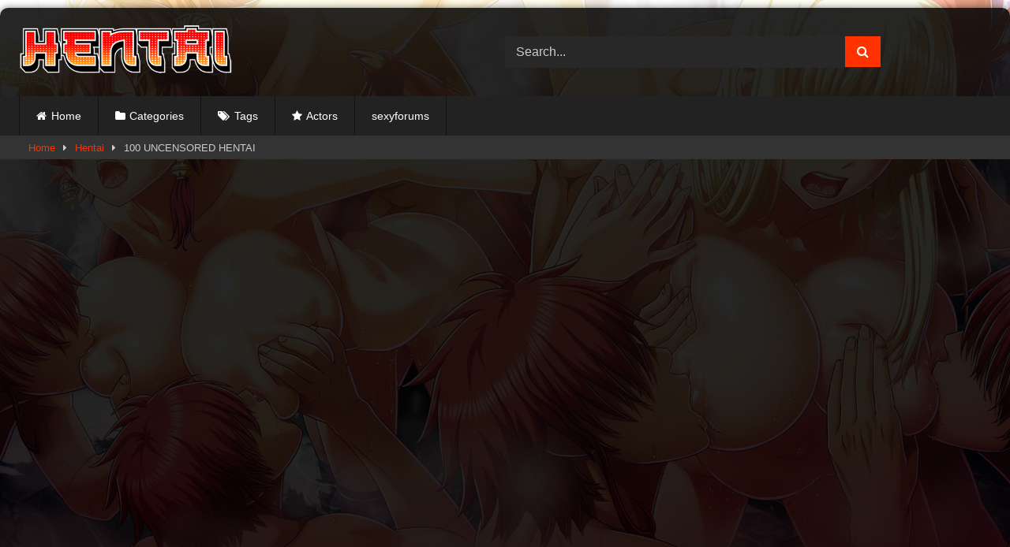

--- FILE ---
content_type: text/html; charset=UTF-8
request_url: https://hentaiuncensored.pro/100-uncensored-hentai/
body_size: 13654
content:
<!DOCTYPE html>


<html dir="ltr" lang="en-US" prefix="og: https://ogp.me/ns#">
<head>
<meta charset="UTF-8">
<meta content='width=device-width, initial-scale=1.0, maximum-scale=1.0, user-scalable=0' name='viewport' />
<link rel="profile" href="https://gmpg.org/xfn/11">
<link rel="icon" href="
https://hentaiuncensored.pro/wp-content/themes/retrotube/assets/img/niches/hentai/favicon.png">

<!-- Meta social networks -->

<!-- Meta Facebook -->
<meta property="fb:app_id" content="966242223397117" />
<meta property="og:url" content="https://hentaiuncensored.pro/100-uncensored-hentai/" />
<meta property="og:type" content="article" />
<meta property="og:title" content="100  UNCENSORED HENTAI" />
<meta property="og:description" content="100 UNCENSORED HENTAI" />
<meta property="og:image" content="https://hentaiuncensored.pro/wp-content/uploads/2023/09/2ll5yoi0tija92wl.jpg" />
<meta property="og:image:width" content="200" />
<meta property="og:image:height" content="200" />

<!-- Meta Twitter -->
<meta name="twitter:card" content="summary">
<!--<meta name="twitter:site" content="@site_username">-->
<meta name="twitter:title" content="100  UNCENSORED HENTAI">
<meta name="twitter:description" content="100 UNCENSORED HENTAI">
<!--<meta name="twitter:creator" content="@creator_username">-->
<meta name="twitter:image" content="https://hentaiuncensored.pro/wp-content/uploads/2023/09/2ll5yoi0tija92wl.jpg">
<!--<meta name="twitter:domain" content="YourDomain.com">-->

<!-- Temp Style -->
	<style>
		#page {
			max-width: 1300px;
			margin: 10px auto;
			background: rgba(0,0,0,0.85);
			box-shadow: 0 0 10px rgba(0, 0, 0, 0.50);
			-moz-box-shadow: 0 0 10px rgba(0, 0, 0, 0.50);
			-webkit-box-shadow: 0 0 10px rgba(0, 0, 0, 0.50);
			-webkit-border-radius: 10px;
			-moz-border-radius: 10px;
			border-radius: 10px;
		}
	</style>
<style>
	.post-thumbnail {
		padding-bottom: 75%;
	}
	.post-thumbnail .wpst-trailer,
	.post-thumbnail img {
		object-fit: fill;
	}

	.video-debounce-bar {
		background: #ff3200!important;
	}

					body.custom-background {
			background-image: url(https://hentaiuncensored.pro/wp-content/themes/retrotube/assets/img/niches/hentai/bg.jpg);
			background-color: #181818!important;
			background-repeat: no-repeat;
			background-attachment: fixed;
			background-position: top;
			background-size: cover;
		}
	
			#site-navigation {
			background: #222222;
		}
	
	.site-title a {
		font-family: Open Sans;
		font-size: 36px;
	}
	.site-branding .logo img {
		max-width: 270px;
		max-height: 120px;
		margin-top: 0px;
		margin-left: 0px;
	}
	a,
	.site-title a i,
	.thumb-block:hover .rating-bar i,
	.categories-list .thumb-block:hover .entry-header .cat-title:before,
	.required,
	.like #more:hover i,
	.dislike #less:hover i,
	.top-bar i:hover,
	.main-navigation .menu-item-has-children > a:after,
	.menu-toggle i,
	.main-navigation.toggled li:hover > a,
	.main-navigation.toggled li.focus > a,
	.main-navigation.toggled li.current_page_item > a,
	.main-navigation.toggled li.current-menu-item > a,
	#filters .filters-select:after,
	.morelink i,
	.top-bar .membership a i,
	.thumb-block:hover .photos-count i {
		color: #ff3200;
	}
	button,
	.button,
	input[type="button"],
	input[type="reset"],
	input[type="submit"],
	.label,
	.pagination ul li a.current,
	.pagination ul li a:hover,
	body #filters .label.secondary.active,
	.label.secondary:hover,
	.main-navigation li:hover > a,
	.main-navigation li.focus > a,
	.main-navigation li.current_page_item > a,
	.main-navigation li.current-menu-item > a,
	.widget_categories ul li a:hover,
	.comment-reply-link,
	a.tag-cloud-link:hover,
	.template-actors li a:hover {
		border-color: #ff3200!important;
		background-color: #ff3200!important;
	}
	.rating-bar-meter,
	.vjs-play-progress,
	#filters .filters-options span:hover,
	.bx-wrapper .bx-controls-direction a,
	.top-bar .social-share a:hover,
	.thumb-block:hover span.hd-video,
	.featured-carousel .slide a:hover span.hd-video,
	.appContainer .ctaButton {
		background-color: #ff3200!important;
	}
	#video-tabs button.tab-link.active,
	.title-block,
	.widget-title,
	.page-title,
	.page .entry-title,
	.comments-title,
	.comment-reply-title,
	.morelink:hover {
		border-color: #ff3200!important;
	}

	/* Small desktops ----------- */
	@media only screen  and (min-width : 64.001em) and (max-width : 84em) {
		#main .thumb-block {
			width: 25%!important;
		}
	}

	/* Desktops and laptops ----------- */
	@media only screen  and (min-width : 84.001em) {
		#main .thumb-block {
			width: 25%!important;
		}
	}

</style>

<!-- Google Analytics -->

<!-- Meta Verification -->
<meta name="juicyads-site-verification" content="5dacda35e1efb437c8a9f7664c438184"/>
<title>100 UNCENSORED HENTAI - Hentai Uncensored</title>

		<!-- All in One SEO 4.8.2 - aioseo.com -->
	<meta name="description" content="Watch 100 UNCENSORED HENTAI at hentaiuncensored.pro Hentai Uncensored the best anime hentai video Tube Site, leaving hentaiuncensored.pro in history and starting a new paradise of free hentai uncensored." />
	<meta name="robots" content="max-image-preview:large" />
	<meta name="author" content="admin"/>
	<meta name="keywords" content="100,hentai,uncensored" />
	<link rel="canonical" href="https://hentaiuncensored.pro/100-uncensored-hentai/" />
	<meta name="generator" content="All in One SEO (AIOSEO) 4.8.2" />
		<meta property="og:locale" content="en_US" />
		<meta property="og:site_name" content="Hentai Uncensored - Watch free Hentai Videos HD" />
		<meta property="og:type" content="article" />
		<meta property="og:title" content="100 UNCENSORED HENTAI - Hentai Uncensored" />
		<meta property="og:description" content="Watch 100 UNCENSORED HENTAI at hentaiuncensored.pro Hentai Uncensored the best anime hentai video Tube Site, leaving hentaiuncensored.pro in history and starting a new paradise of free hentai uncensored." />
		<meta property="og:url" content="https://hentaiuncensored.pro/100-uncensored-hentai/" />
		<meta property="article:published_time" content="2023-09-15T18:45:47+00:00" />
		<meta property="article:modified_time" content="2023-09-15T18:45:47+00:00" />
		<meta name="twitter:card" content="summary_large_image" />
		<meta name="twitter:title" content="100 UNCENSORED HENTAI - Hentai Uncensored" />
		<meta name="twitter:description" content="Watch 100 UNCENSORED HENTAI at hentaiuncensored.pro Hentai Uncensored the best anime hentai video Tube Site, leaving hentaiuncensored.pro in history and starting a new paradise of free hentai uncensored." />
		<script type="application/ld+json" class="aioseo-schema">
			{"@context":"https:\/\/schema.org","@graph":[{"@type":"BlogPosting","@id":"https:\/\/hentaiuncensored.pro\/100-uncensored-hentai\/#blogposting","name":"100 UNCENSORED HENTAI - Hentai Uncensored","headline":"100  UNCENSORED HENTAI","author":{"@id":"https:\/\/hentaiuncensored.pro\/author\/admin_jra38104\/#author"},"publisher":{"@id":"https:\/\/hentaiuncensored.pro\/#person"},"image":{"@type":"ImageObject","url":"https:\/\/hentaiuncensored.pro\/wp-content\/uploads\/2023\/09\/2ll5yoi0tija92wl.jpg","width":720,"height":405},"datePublished":"2023-09-15T18:45:47+00:00","dateModified":"2023-09-15T18:45:47+00:00","inLanguage":"en-US","mainEntityOfPage":{"@id":"https:\/\/hentaiuncensored.pro\/100-uncensored-hentai\/#webpage"},"isPartOf":{"@id":"https:\/\/hentaiuncensored.pro\/100-uncensored-hentai\/#webpage"},"articleSection":"Hentai, 100, Hentai, Uncensored"},{"@type":"BreadcrumbList","@id":"https:\/\/hentaiuncensored.pro\/100-uncensored-hentai\/#breadcrumblist","itemListElement":[{"@type":"ListItem","@id":"https:\/\/hentaiuncensored.pro\/#listItem","position":1,"name":"Home","item":"https:\/\/hentaiuncensored.pro\/","nextItem":{"@type":"ListItem","@id":"https:\/\/hentaiuncensored.pro\/100-uncensored-hentai\/#listItem","name":"100  UNCENSORED HENTAI"}},{"@type":"ListItem","@id":"https:\/\/hentaiuncensored.pro\/100-uncensored-hentai\/#listItem","position":2,"name":"100  UNCENSORED HENTAI","previousItem":{"@type":"ListItem","@id":"https:\/\/hentaiuncensored.pro\/#listItem","name":"Home"}}]},{"@type":"Person","@id":"https:\/\/hentaiuncensored.pro\/#person","name":"admin","image":{"@type":"ImageObject","@id":"https:\/\/hentaiuncensored.pro\/100-uncensored-hentai\/#personImage","url":"https:\/\/secure.gravatar.com\/avatar\/3d4c993a12dd56f1a32d6fdf5e0c0be31b8bc8039ea1a1814a98f07fbe4f0879?s=96&d=mm&r=g","width":96,"height":96,"caption":"admin"}},{"@type":"Person","@id":"https:\/\/hentaiuncensored.pro\/author\/admin_jra38104\/#author","url":"https:\/\/hentaiuncensored.pro\/author\/admin_jra38104\/","name":"admin","image":{"@type":"ImageObject","@id":"https:\/\/hentaiuncensored.pro\/100-uncensored-hentai\/#authorImage","url":"https:\/\/secure.gravatar.com\/avatar\/3d4c993a12dd56f1a32d6fdf5e0c0be31b8bc8039ea1a1814a98f07fbe4f0879?s=96&d=mm&r=g","width":96,"height":96,"caption":"admin"}},{"@type":"WebPage","@id":"https:\/\/hentaiuncensored.pro\/100-uncensored-hentai\/#webpage","url":"https:\/\/hentaiuncensored.pro\/100-uncensored-hentai\/","name":"100 UNCENSORED HENTAI - Hentai Uncensored","description":"Watch 100 UNCENSORED HENTAI at hentaiuncensored.pro Hentai Uncensored the best anime hentai video Tube Site, leaving hentaiuncensored.pro in history and starting a new paradise of free hentai uncensored.","inLanguage":"en-US","isPartOf":{"@id":"https:\/\/hentaiuncensored.pro\/#website"},"breadcrumb":{"@id":"https:\/\/hentaiuncensored.pro\/100-uncensored-hentai\/#breadcrumblist"},"author":{"@id":"https:\/\/hentaiuncensored.pro\/author\/admin_jra38104\/#author"},"creator":{"@id":"https:\/\/hentaiuncensored.pro\/author\/admin_jra38104\/#author"},"image":{"@type":"ImageObject","url":"https:\/\/hentaiuncensored.pro\/wp-content\/uploads\/2023\/09\/2ll5yoi0tija92wl.jpg","@id":"https:\/\/hentaiuncensored.pro\/100-uncensored-hentai\/#mainImage","width":720,"height":405},"primaryImageOfPage":{"@id":"https:\/\/hentaiuncensored.pro\/100-uncensored-hentai\/#mainImage"},"datePublished":"2023-09-15T18:45:47+00:00","dateModified":"2023-09-15T18:45:47+00:00"},{"@type":"WebSite","@id":"https:\/\/hentaiuncensored.pro\/#website","url":"https:\/\/hentaiuncensored.pro\/","name":"Hentai Uncensored","alternateName":"hentaiuncensored.pro","description":"Watch free Hentai Videos HD","inLanguage":"en-US","publisher":{"@id":"https:\/\/hentaiuncensored.pro\/#person"}}]}
		</script>
		<!-- All in One SEO -->

<link rel='dns-prefetch' href='//vjs.zencdn.net' />
<link rel='dns-prefetch' href='//unpkg.com' />
<link rel="alternate" type="application/rss+xml" title="Hentai Uncensored &raquo; Feed" href="https://hentaiuncensored.pro/feed/" />
<link rel="alternate" type="application/rss+xml" title="Hentai Uncensored &raquo; Comments Feed" href="https://hentaiuncensored.pro/comments/feed/" />
<link rel="alternate" type="application/rss+xml" title="Hentai Uncensored &raquo; 100  UNCENSORED HENTAI Comments Feed" href="https://hentaiuncensored.pro/100-uncensored-hentai/feed/" />
<link rel="alternate" title="oEmbed (JSON)" type="application/json+oembed" href="https://hentaiuncensored.pro/wp-json/oembed/1.0/embed?url=https%3A%2F%2Fhentaiuncensored.pro%2F100-uncensored-hentai%2F" />
<link rel="alternate" title="oEmbed (XML)" type="text/xml+oembed" href="https://hentaiuncensored.pro/wp-json/oembed/1.0/embed?url=https%3A%2F%2Fhentaiuncensored.pro%2F100-uncensored-hentai%2F&#038;format=xml" />
<style id='wp-img-auto-sizes-contain-inline-css' type='text/css'>
img:is([sizes=auto i],[sizes^="auto," i]){contain-intrinsic-size:3000px 1500px}
/*# sourceURL=wp-img-auto-sizes-contain-inline-css */
</style>
<link rel='stylesheet' id='bcsb_namespace-css' href='https://hentaiuncensored.pro/wp-content/plugins/block-comment-spam-bots/css/settings.css?ver=1769199496' type='text/css' media='all' />
<style id='wp-emoji-styles-inline-css' type='text/css'>

	img.wp-smiley, img.emoji {
		display: inline !important;
		border: none !important;
		box-shadow: none !important;
		height: 1em !important;
		width: 1em !important;
		margin: 0 0.07em !important;
		vertical-align: -0.1em !important;
		background: none !important;
		padding: 0 !important;
	}
/*# sourceURL=wp-emoji-styles-inline-css */
</style>
<style id='wp-block-library-inline-css' type='text/css'>
:root{--wp-block-synced-color:#7a00df;--wp-block-synced-color--rgb:122,0,223;--wp-bound-block-color:var(--wp-block-synced-color);--wp-editor-canvas-background:#ddd;--wp-admin-theme-color:#007cba;--wp-admin-theme-color--rgb:0,124,186;--wp-admin-theme-color-darker-10:#006ba1;--wp-admin-theme-color-darker-10--rgb:0,107,160.5;--wp-admin-theme-color-darker-20:#005a87;--wp-admin-theme-color-darker-20--rgb:0,90,135;--wp-admin-border-width-focus:2px}@media (min-resolution:192dpi){:root{--wp-admin-border-width-focus:1.5px}}.wp-element-button{cursor:pointer}:root .has-very-light-gray-background-color{background-color:#eee}:root .has-very-dark-gray-background-color{background-color:#313131}:root .has-very-light-gray-color{color:#eee}:root .has-very-dark-gray-color{color:#313131}:root .has-vivid-green-cyan-to-vivid-cyan-blue-gradient-background{background:linear-gradient(135deg,#00d084,#0693e3)}:root .has-purple-crush-gradient-background{background:linear-gradient(135deg,#34e2e4,#4721fb 50%,#ab1dfe)}:root .has-hazy-dawn-gradient-background{background:linear-gradient(135deg,#faaca8,#dad0ec)}:root .has-subdued-olive-gradient-background{background:linear-gradient(135deg,#fafae1,#67a671)}:root .has-atomic-cream-gradient-background{background:linear-gradient(135deg,#fdd79a,#004a59)}:root .has-nightshade-gradient-background{background:linear-gradient(135deg,#330968,#31cdcf)}:root .has-midnight-gradient-background{background:linear-gradient(135deg,#020381,#2874fc)}:root{--wp--preset--font-size--normal:16px;--wp--preset--font-size--huge:42px}.has-regular-font-size{font-size:1em}.has-larger-font-size{font-size:2.625em}.has-normal-font-size{font-size:var(--wp--preset--font-size--normal)}.has-huge-font-size{font-size:var(--wp--preset--font-size--huge)}.has-text-align-center{text-align:center}.has-text-align-left{text-align:left}.has-text-align-right{text-align:right}.has-fit-text{white-space:nowrap!important}#end-resizable-editor-section{display:none}.aligncenter{clear:both}.items-justified-left{justify-content:flex-start}.items-justified-center{justify-content:center}.items-justified-right{justify-content:flex-end}.items-justified-space-between{justify-content:space-between}.screen-reader-text{border:0;clip-path:inset(50%);height:1px;margin:-1px;overflow:hidden;padding:0;position:absolute;width:1px;word-wrap:normal!important}.screen-reader-text:focus{background-color:#ddd;clip-path:none;color:#444;display:block;font-size:1em;height:auto;left:5px;line-height:normal;padding:15px 23px 14px;text-decoration:none;top:5px;width:auto;z-index:100000}html :where(.has-border-color){border-style:solid}html :where([style*=border-top-color]){border-top-style:solid}html :where([style*=border-right-color]){border-right-style:solid}html :where([style*=border-bottom-color]){border-bottom-style:solid}html :where([style*=border-left-color]){border-left-style:solid}html :where([style*=border-width]){border-style:solid}html :where([style*=border-top-width]){border-top-style:solid}html :where([style*=border-right-width]){border-right-style:solid}html :where([style*=border-bottom-width]){border-bottom-style:solid}html :where([style*=border-left-width]){border-left-style:solid}html :where(img[class*=wp-image-]){height:auto;max-width:100%}:where(figure){margin:0 0 1em}html :where(.is-position-sticky){--wp-admin--admin-bar--position-offset:var(--wp-admin--admin-bar--height,0px)}@media screen and (max-width:600px){html :where(.is-position-sticky){--wp-admin--admin-bar--position-offset:0px}}

/*# sourceURL=wp-block-library-inline-css */
</style><style id='global-styles-inline-css' type='text/css'>
:root{--wp--preset--aspect-ratio--square: 1;--wp--preset--aspect-ratio--4-3: 4/3;--wp--preset--aspect-ratio--3-4: 3/4;--wp--preset--aspect-ratio--3-2: 3/2;--wp--preset--aspect-ratio--2-3: 2/3;--wp--preset--aspect-ratio--16-9: 16/9;--wp--preset--aspect-ratio--9-16: 9/16;--wp--preset--color--black: #000000;--wp--preset--color--cyan-bluish-gray: #abb8c3;--wp--preset--color--white: #ffffff;--wp--preset--color--pale-pink: #f78da7;--wp--preset--color--vivid-red: #cf2e2e;--wp--preset--color--luminous-vivid-orange: #ff6900;--wp--preset--color--luminous-vivid-amber: #fcb900;--wp--preset--color--light-green-cyan: #7bdcb5;--wp--preset--color--vivid-green-cyan: #00d084;--wp--preset--color--pale-cyan-blue: #8ed1fc;--wp--preset--color--vivid-cyan-blue: #0693e3;--wp--preset--color--vivid-purple: #9b51e0;--wp--preset--gradient--vivid-cyan-blue-to-vivid-purple: linear-gradient(135deg,rgb(6,147,227) 0%,rgb(155,81,224) 100%);--wp--preset--gradient--light-green-cyan-to-vivid-green-cyan: linear-gradient(135deg,rgb(122,220,180) 0%,rgb(0,208,130) 100%);--wp--preset--gradient--luminous-vivid-amber-to-luminous-vivid-orange: linear-gradient(135deg,rgb(252,185,0) 0%,rgb(255,105,0) 100%);--wp--preset--gradient--luminous-vivid-orange-to-vivid-red: linear-gradient(135deg,rgb(255,105,0) 0%,rgb(207,46,46) 100%);--wp--preset--gradient--very-light-gray-to-cyan-bluish-gray: linear-gradient(135deg,rgb(238,238,238) 0%,rgb(169,184,195) 100%);--wp--preset--gradient--cool-to-warm-spectrum: linear-gradient(135deg,rgb(74,234,220) 0%,rgb(151,120,209) 20%,rgb(207,42,186) 40%,rgb(238,44,130) 60%,rgb(251,105,98) 80%,rgb(254,248,76) 100%);--wp--preset--gradient--blush-light-purple: linear-gradient(135deg,rgb(255,206,236) 0%,rgb(152,150,240) 100%);--wp--preset--gradient--blush-bordeaux: linear-gradient(135deg,rgb(254,205,165) 0%,rgb(254,45,45) 50%,rgb(107,0,62) 100%);--wp--preset--gradient--luminous-dusk: linear-gradient(135deg,rgb(255,203,112) 0%,rgb(199,81,192) 50%,rgb(65,88,208) 100%);--wp--preset--gradient--pale-ocean: linear-gradient(135deg,rgb(255,245,203) 0%,rgb(182,227,212) 50%,rgb(51,167,181) 100%);--wp--preset--gradient--electric-grass: linear-gradient(135deg,rgb(202,248,128) 0%,rgb(113,206,126) 100%);--wp--preset--gradient--midnight: linear-gradient(135deg,rgb(2,3,129) 0%,rgb(40,116,252) 100%);--wp--preset--font-size--small: 13px;--wp--preset--font-size--medium: 20px;--wp--preset--font-size--large: 36px;--wp--preset--font-size--x-large: 42px;--wp--preset--spacing--20: 0.44rem;--wp--preset--spacing--30: 0.67rem;--wp--preset--spacing--40: 1rem;--wp--preset--spacing--50: 1.5rem;--wp--preset--spacing--60: 2.25rem;--wp--preset--spacing--70: 3.38rem;--wp--preset--spacing--80: 5.06rem;--wp--preset--shadow--natural: 6px 6px 9px rgba(0, 0, 0, 0.2);--wp--preset--shadow--deep: 12px 12px 50px rgba(0, 0, 0, 0.4);--wp--preset--shadow--sharp: 6px 6px 0px rgba(0, 0, 0, 0.2);--wp--preset--shadow--outlined: 6px 6px 0px -3px rgb(255, 255, 255), 6px 6px rgb(0, 0, 0);--wp--preset--shadow--crisp: 6px 6px 0px rgb(0, 0, 0);}:where(.is-layout-flex){gap: 0.5em;}:where(.is-layout-grid){gap: 0.5em;}body .is-layout-flex{display: flex;}.is-layout-flex{flex-wrap: wrap;align-items: center;}.is-layout-flex > :is(*, div){margin: 0;}body .is-layout-grid{display: grid;}.is-layout-grid > :is(*, div){margin: 0;}:where(.wp-block-columns.is-layout-flex){gap: 2em;}:where(.wp-block-columns.is-layout-grid){gap: 2em;}:where(.wp-block-post-template.is-layout-flex){gap: 1.25em;}:where(.wp-block-post-template.is-layout-grid){gap: 1.25em;}.has-black-color{color: var(--wp--preset--color--black) !important;}.has-cyan-bluish-gray-color{color: var(--wp--preset--color--cyan-bluish-gray) !important;}.has-white-color{color: var(--wp--preset--color--white) !important;}.has-pale-pink-color{color: var(--wp--preset--color--pale-pink) !important;}.has-vivid-red-color{color: var(--wp--preset--color--vivid-red) !important;}.has-luminous-vivid-orange-color{color: var(--wp--preset--color--luminous-vivid-orange) !important;}.has-luminous-vivid-amber-color{color: var(--wp--preset--color--luminous-vivid-amber) !important;}.has-light-green-cyan-color{color: var(--wp--preset--color--light-green-cyan) !important;}.has-vivid-green-cyan-color{color: var(--wp--preset--color--vivid-green-cyan) !important;}.has-pale-cyan-blue-color{color: var(--wp--preset--color--pale-cyan-blue) !important;}.has-vivid-cyan-blue-color{color: var(--wp--preset--color--vivid-cyan-blue) !important;}.has-vivid-purple-color{color: var(--wp--preset--color--vivid-purple) !important;}.has-black-background-color{background-color: var(--wp--preset--color--black) !important;}.has-cyan-bluish-gray-background-color{background-color: var(--wp--preset--color--cyan-bluish-gray) !important;}.has-white-background-color{background-color: var(--wp--preset--color--white) !important;}.has-pale-pink-background-color{background-color: var(--wp--preset--color--pale-pink) !important;}.has-vivid-red-background-color{background-color: var(--wp--preset--color--vivid-red) !important;}.has-luminous-vivid-orange-background-color{background-color: var(--wp--preset--color--luminous-vivid-orange) !important;}.has-luminous-vivid-amber-background-color{background-color: var(--wp--preset--color--luminous-vivid-amber) !important;}.has-light-green-cyan-background-color{background-color: var(--wp--preset--color--light-green-cyan) !important;}.has-vivid-green-cyan-background-color{background-color: var(--wp--preset--color--vivid-green-cyan) !important;}.has-pale-cyan-blue-background-color{background-color: var(--wp--preset--color--pale-cyan-blue) !important;}.has-vivid-cyan-blue-background-color{background-color: var(--wp--preset--color--vivid-cyan-blue) !important;}.has-vivid-purple-background-color{background-color: var(--wp--preset--color--vivid-purple) !important;}.has-black-border-color{border-color: var(--wp--preset--color--black) !important;}.has-cyan-bluish-gray-border-color{border-color: var(--wp--preset--color--cyan-bluish-gray) !important;}.has-white-border-color{border-color: var(--wp--preset--color--white) !important;}.has-pale-pink-border-color{border-color: var(--wp--preset--color--pale-pink) !important;}.has-vivid-red-border-color{border-color: var(--wp--preset--color--vivid-red) !important;}.has-luminous-vivid-orange-border-color{border-color: var(--wp--preset--color--luminous-vivid-orange) !important;}.has-luminous-vivid-amber-border-color{border-color: var(--wp--preset--color--luminous-vivid-amber) !important;}.has-light-green-cyan-border-color{border-color: var(--wp--preset--color--light-green-cyan) !important;}.has-vivid-green-cyan-border-color{border-color: var(--wp--preset--color--vivid-green-cyan) !important;}.has-pale-cyan-blue-border-color{border-color: var(--wp--preset--color--pale-cyan-blue) !important;}.has-vivid-cyan-blue-border-color{border-color: var(--wp--preset--color--vivid-cyan-blue) !important;}.has-vivid-purple-border-color{border-color: var(--wp--preset--color--vivid-purple) !important;}.has-vivid-cyan-blue-to-vivid-purple-gradient-background{background: var(--wp--preset--gradient--vivid-cyan-blue-to-vivid-purple) !important;}.has-light-green-cyan-to-vivid-green-cyan-gradient-background{background: var(--wp--preset--gradient--light-green-cyan-to-vivid-green-cyan) !important;}.has-luminous-vivid-amber-to-luminous-vivid-orange-gradient-background{background: var(--wp--preset--gradient--luminous-vivid-amber-to-luminous-vivid-orange) !important;}.has-luminous-vivid-orange-to-vivid-red-gradient-background{background: var(--wp--preset--gradient--luminous-vivid-orange-to-vivid-red) !important;}.has-very-light-gray-to-cyan-bluish-gray-gradient-background{background: var(--wp--preset--gradient--very-light-gray-to-cyan-bluish-gray) !important;}.has-cool-to-warm-spectrum-gradient-background{background: var(--wp--preset--gradient--cool-to-warm-spectrum) !important;}.has-blush-light-purple-gradient-background{background: var(--wp--preset--gradient--blush-light-purple) !important;}.has-blush-bordeaux-gradient-background{background: var(--wp--preset--gradient--blush-bordeaux) !important;}.has-luminous-dusk-gradient-background{background: var(--wp--preset--gradient--luminous-dusk) !important;}.has-pale-ocean-gradient-background{background: var(--wp--preset--gradient--pale-ocean) !important;}.has-electric-grass-gradient-background{background: var(--wp--preset--gradient--electric-grass) !important;}.has-midnight-gradient-background{background: var(--wp--preset--gradient--midnight) !important;}.has-small-font-size{font-size: var(--wp--preset--font-size--small) !important;}.has-medium-font-size{font-size: var(--wp--preset--font-size--medium) !important;}.has-large-font-size{font-size: var(--wp--preset--font-size--large) !important;}.has-x-large-font-size{font-size: var(--wp--preset--font-size--x-large) !important;}
/*# sourceURL=global-styles-inline-css */
</style>

<style id='classic-theme-styles-inline-css' type='text/css'>
/*! This file is auto-generated */
.wp-block-button__link{color:#fff;background-color:#32373c;border-radius:9999px;box-shadow:none;text-decoration:none;padding:calc(.667em + 2px) calc(1.333em + 2px);font-size:1.125em}.wp-block-file__button{background:#32373c;color:#fff;text-decoration:none}
/*# sourceURL=/wp-includes/css/classic-themes.min.css */
</style>
<link rel='stylesheet' id='wpst-font-awesome-css' href='https://hentaiuncensored.pro/wp-content/themes/retrotube/assets/stylesheets/font-awesome/css/font-awesome.min.css?ver=4.7.0' type='text/css' media='all' />
<link rel='stylesheet' id='wpst-videojs-style-css' href='//vjs.zencdn.net/7.8.4/video-js.css?ver=7.8.4' type='text/css' media='all' />
<link rel='stylesheet' id='wpst-style-css' href='https://hentaiuncensored.pro/wp-content/themes/retrotube/style.css?ver=1.7.6.1731857350' type='text/css' media='all' />
<script type="text/javascript" src="https://hentaiuncensored.pro/wp-includes/js/jquery/jquery.min.js?ver=3.7.1" id="jquery-core-js"></script>
<script type="text/javascript" src="https://hentaiuncensored.pro/wp-includes/js/jquery/jquery-migrate.min.js?ver=3.4.1" id="jquery-migrate-js"></script>
<link rel="https://api.w.org/" href="https://hentaiuncensored.pro/wp-json/" /><link rel="alternate" title="JSON" type="application/json" href="https://hentaiuncensored.pro/wp-json/wp/v2/posts/1434" /><link rel="EditURI" type="application/rsd+xml" title="RSD" href="https://hentaiuncensored.pro/xmlrpc.php?rsd" />
<meta name="generator" content="WordPress 6.9" />
<link rel='shortlink' href='https://hentaiuncensored.pro/?p=1434' />
<style>
#submit {
    display:none;
}
</style>
</head>

<body
class="wp-singular post-template-default single single-post postid-1434 single-format-standard wp-embed-responsive wp-theme-retrotube custom-background">
<div id="page">
	<a class="skip-link screen-reader-text" href="#content">Skip to content</a>

	<header id="masthead" class="site-header" role="banner">

		
		<div class="site-branding row">
			<div class="logo">
									<a href="https://hentaiuncensored.pro/" rel="home" title="Hentai Uncensored"><img src="
										https://hentaiuncensored.pro/wp-content/themes/retrotube/assets/img/niches/hentai/logo.png					" alt="Hentai Uncensored"></a>
				
							</div>
							<div class="header-search ">
    <form method="get" id="searchform" action="https://hentaiuncensored.pro/">        
                    <input class="input-group-field" value="Search..." name="s" id="s" onfocus="if (this.value == 'Search...') {this.value = '';}" onblur="if (this.value == '') {this.value = 'Search...';}" type="text" />
                
        <input class="button fa-input" type="submit" id="searchsubmit" value="&#xf002;" />        
    </form>
</div>								</div><!-- .site-branding -->

		<nav id="site-navigation" class="main-navigation
		" role="navigation">
			<div id="head-mobile"></div>
			<div class="button-nav"></div>
			<ul id="menu-main-menu" class="row"><li id="menu-item-11" class="home-icon menu-item menu-item-type-custom menu-item-object-custom menu-item-home menu-item-11"><a href="https://hentaiuncensored.pro">Home</a></li>
<li id="menu-item-12" class="cat-icon menu-item menu-item-type-post_type menu-item-object-page menu-item-12"><a href="https://hentaiuncensored.pro/categories/">Categories</a></li>
<li id="menu-item-13" class="tag-icon menu-item menu-item-type-post_type menu-item-object-page menu-item-13"><a href="https://hentaiuncensored.pro/tags/">Tags</a></li>
<li id="menu-item-14" class="star-icon menu-item menu-item-type-post_type menu-item-object-page menu-item-14"><a href="https://hentaiuncensored.pro/actors/">Actors</a></li>
<li id="menu-item-1548" class="menu-item menu-item-type-custom menu-item-object-custom menu-item-1548"><a href="https://sexyforums.online/">sexyforums</a></li>
</ul>		</nav><!-- #site-navigation -->

		<div class="clear"></div>

			</header><!-- #masthead -->

	<div class="breadcrumbs-area"><div class="row"><div id="breadcrumbs"><a href="https://hentaiuncensored.pro">Home</a><span class="separator"><i class="fa fa-caret-right"></i></span><a href="https://hentaiuncensored.pro/category/hentai/">Hentai</a><span class="separator"><i class="fa fa-caret-right"></i></span><span class="current">100  UNCENSORED HENTAI</span></div></div></div>
	
	<div id="content" class="site-content row">
	<div id="primary" class="content-area with-sidebar-right">
		<main id="main" class="site-main with-sidebar-right" role="main">

		
<article id="post-1434" class="post-1434 post type-post status-publish format-standard has-post-thumbnail hentry category-hentai tag-596 tag-hentai tag-uncensored" itemprop="video" itemscope itemtype="http://schema.org/VideoObject">
	<header class="entry-header">

        
		<div class="video-player">
    <meta itemprop="author" content="admin" /><meta itemprop="name" content="100  UNCENSORED HENTAI" /><meta itemprop="description" content="100  UNCENSORED HENTAI" /><meta itemprop="description" content="100  UNCENSORED HENTAI" /><meta itemprop="duration" content="P0DT0H0M0S" /><meta itemprop="thumbnailUrl" content="https://hentaiuncensored.pro/wp-content/uploads/2023/09/2ll5yoi0tija92wl-640x360.jpg" /><meta itemprop="embedURL" content="https://doods.pro/e/yhpk8xiupvhmf43vgjvkb2b3zf68wply" /><meta itemprop="uploadDate" content="2023-09-15T18:45:47+00:00" /><div class="responsive-player"><iframe width="600" height="480" src="https://doods.pro/e/yhpk8xiupvhmf43vgjvkb2b3zf68wply" scrolling="no" frameborder="0" allowfullscreen="true"></iframe></div></div>

		
		
		
        
		<div class="title-block box-shadow">
			<h1 class="entry-title" itemprop="name">100  UNCENSORED HENTAI</h1>							<div id="rating">
					<span id="video-rate"><span class="post-like"><a href="#" data-post_id="1434" data-post_like="like"><span class="like" title="I like this"><span id="more"><i class="fa fa-thumbs-up"></i> <span class="grey-link">Like</span></span></a>
		<a href="#" data-post_id="1434" data-post_like="dislike">
			<span title="I dislike this" class="qtip dislike"><span id="less"><i class="fa fa-thumbs-down fa-flip-horizontal"></i></span></span>
		</a></span></span>
									</div>
						<div id="video-tabs" class="tabs">
				<button class="tab-link active about" data-tab-id="video-about"><i class="fa fa-info-circle"></i> About</button>
									<button class="tab-link share" data-tab-id="video-share"><i class="fa fa-share"></i> Share</button>
							</div>
		</div>

		<div class="clear"></div>

	</header><!-- .entry-header -->

	<div class="entry-content">
					<div id="rating-col">
									<div id="video-views"><span>0</span> views</div>									<div class="rating-bar">
						<div class="rating-bar-meter"></div>
					</div>
					<div class="rating-result">
							<div class="percentage">0%</div>
						<div class="likes">
							<i class="fa fa-thumbs-up"></i> <span class="likes_count">0</span>
							<i class="fa fa-thumbs-down fa-flip-horizontal"></i> <span class="dislikes_count">0</span>
						</div>
					</div>
							</div>
				<div class="tab-content">
						<div id="video-about" class="width70">
					<div class="video-description">
													<div class="desc 
															more">
								<p>100  UNCENSORED HENTAI</p>
							</div>
											</div>
																									<div class="tags">
						<div class="tags-list"><a href="https://hentaiuncensored.pro/category/hentai/" class="label" title="Hentai"><i class="fa fa-folder-open"></i>Hentai</a> <a href="https://hentaiuncensored.pro/tag/100/" class="label" title="100"><i class="fa fa-tag"></i>100</a> <a href="https://hentaiuncensored.pro/tag/hentai/" class="label" title="Hentai"><i class="fa fa-tag"></i>Hentai</a> <a href="https://hentaiuncensored.pro/tag/uncensored/" class="label" title="Uncensored"><i class="fa fa-tag"></i>Uncensored</a> </div>					</div>
							</div>
							<div id="video-share">
	<!-- Facebook -->
			<div id="fb-root"></div>
		<script>(function(d, s, id) {
		var js, fjs = d.getElementsByTagName(s)[0];
		if (d.getElementById(id)) return;
		js = d.createElement(s); js.id = id;
		js.src = 'https://connect.facebook.net/fr_FR/sdk.js#xfbml=1&version=v2.12';
		fjs.parentNode.insertBefore(js, fjs);
		}(document, 'script', 'facebook-jssdk'));</script>
		<a target="_blank" href="https://www.facebook.com/sharer/sharer.php?u=https://hentaiuncensored.pro/100-uncensored-hentai/&amp;src=sdkpreparse"><i id="facebook" class="fa fa-facebook"></i></a>
	
	<!-- Twitter -->
			<a target="_blank" href="https://twitter.com/share?url=https://hentaiuncensored.pro/100-uncensored-hentai/&text=100  UNCENSORED HENTAI"><i id="twitter" class="fa fa-twitter"></i></a>
	
	<!-- Google Plus -->
			<a target="_blank" href="https://plus.google.com/share?url=https://hentaiuncensored.pro/100-uncensored-hentai/"><i id="googleplus" class="fa fa-google-plus"></i></a>
	
	<!-- Linkedin -->
			<a target="_blank" href="https://www.linkedin.com/shareArticle?mini=true&amp;url=https://hentaiuncensored.pro/100-uncensored-hentai/&amp;title=100  UNCENSORED HENTAI&amp;summary=100  UNCENSORED HENTAI&amp;source=https://hentaiuncensored.pro"><i id="linkedin" class="fa fa-linkedin"></i></a>
	
	<!-- Tumblr -->
			<a target="_blank" href="https://tumblr.com/widgets/share/tool?canonicalUrl=https://hentaiuncensored.pro/100-uncensored-hentai/"><i id="tumblr" class="fa fa-tumblr-square"></i></a>
	
	<!-- Reddit -->
			<a target="_blank" href="http://www.reddit.com/submit?title=100  UNCENSORED HENTAI&url=https://hentaiuncensored.pro/100-uncensored-hentai/"><i id="reddit" class="fa fa-reddit-square"></i></a>
	
	<!-- Odnoklassniki -->
			<a target="_blank" href="http://www.odnoklassniki.ru/dk?st.cmd=addShare&st._surl=https://hentaiuncensored.pro/100-uncensored-hentai/&title=100  UNCENSORED HENTAI"><i id="odnoklassniki" class="fa fa-odnoklassniki"></i></a>
	
	<!-- VK -->
			<script type="text/javascript" src="https://vk.com/js/api/share.js?95" charset="windows-1251"></script>
		<a href="http://vk.com/share.php?url=https://hentaiuncensored.pro/100-uncensored-hentai/" target="_blank"><i id="vk" class="fa fa-vk"></i></a>
	
	<!-- Email -->
			<a target="_blank" href="/cdn-cgi/l/email-protection#88b7fbfdeae2edebfcb5aee9e5f8b3eae7ecf1b5e0fcfcf8fbb2a7a7e0ede6fce9e1fde6ebede6fbe7faedeca6f8fae7a7b9b8b8a5fde6ebede6fbe7faedeca5e0ede6fce9e1a7"><i id="email" class="fa fa-envelope"></i></a>
	</div>
					</div>
	</div><!-- .entry-content -->

	<div class="under-video-block">
								<h2 class="widget-title">Related videos</h2>

			<div>
			
<article data-video-uid="1" data-post-id="1550" class="loop-video thumb-block post-1550 post type-post status-publish format-standard hentry category-hentai">
	<a href="https://hentaiuncensored.pro/kanojo-x-kanojo-x-kanojo-1-english-sub/" title="Kanojo X Kanojo X Kanojo 1 – English Sub">
		<div class="post-thumbnail">
						<div class="post-thumbnail-container"><img width="300" height="225" data-src="https://acdn.website/t/Kanojo%20X%20Kanojo%20X%20Kanojo.jpg" alt="Kanojo X Kanojo X Kanojo 1 – English Sub"></div>						<span class="views"><i class="fa fa-eye"></i> 19</span>			<span class="duration"><i class="fa fa-clock-o"></i></span>		</div>
		<div class="rating-bar"><div class="rating-bar-meter" style="width:0%"></div><i class="fa fa-thumbs-up" aria-hidden="true"></i><span>0%</span></div>		<header class="entry-header">
			<span>Kanojo X Kanojo X Kanojo 1 – English Sub</span>
		</header>
	</a>
</article>

<article data-video-uid="2" data-post-id="1366" class="loop-video thumb-block post-1366 post type-post status-publish format-standard hentry category-hentai">
	<a href="https://hentaiuncensored.pro/chikan-jyoshi-01/" title="Chikan Jyoshi 01">
		<div class="post-thumbnail">
						<div class="post-thumbnail-container"><img width="300" height="225" data-src="https://img.doodcdn.com/snaps/d9w2usp6hh60i49z.jpg" alt="Chikan Jyoshi 01"></div>						<span class="views"><i class="fa fa-eye"></i> 3K</span>			<span class="duration"><i class="fa fa-clock-o"></i></span>		</div>
		<div class="rating-bar"><div class="rating-bar-meter" style="width:100%"></div><i class="fa fa-thumbs-up" aria-hidden="true"></i><span>100%</span></div>		<header class="entry-header">
			<span>Chikan Jyoshi 01</span>
		</header>
	</a>
</article>

<article data-video-uid="3" data-post-id="701" class="loop-video thumb-block post-701 post type-post status-publish format-standard has-post-thumbnail hentry category-hentai tag-haji-2">
	<a href="https://hentaiuncensored.pro/haji-2/" title="Haji+ 2">
		<div class="post-thumbnail">
						<div class="post-thumbnail-container"><img width="300" height="225" data-src="https://hentaiuncensored.pro/wp-content/uploads/2023/05/p3w07urxot096csj.jpg" alt="Haji+ 2"></div>						<span class="views"><i class="fa fa-eye"></i> 286</span>			<span class="duration"><i class="fa fa-clock-o"></i></span>		</div>
		<div class="rating-bar"><div class="rating-bar-meter" style="width:0%"></div><i class="fa fa-thumbs-up" aria-hidden="true"></i><span>0%</span></div>		<header class="entry-header">
			<span>Haji+ 2</span>
		</header>
	</a>
</article>

<article data-video-uid="4" data-post-id="515" class="loop-video thumb-block post-515 post type-post status-publish format-standard has-post-thumbnail hentry category-hentai tag-muramata-san-no-himitsu-2">
	<a href="https://hentaiuncensored.pro/muramata-san-no-himitsu-2/" title="Muramata-san No Himitsu 2">
		<div class="post-thumbnail">
						<div class="post-thumbnail-container"><img width="300" height="225" data-src="https://hentaiuncensored.pro/wp-content/uploads/2023/05/alnf6r1ychkq1nfv.jpg" alt="Muramata-san No Himitsu 2"></div>						<span class="views"><i class="fa fa-eye"></i> 277</span>			<span class="duration"><i class="fa fa-clock-o"></i></span>		</div>
		<div class="rating-bar"><div class="rating-bar-meter" style="width:0%"></div><i class="fa fa-thumbs-up" aria-hidden="true"></i><span>0%</span></div>		<header class="entry-header">
			<span>Muramata-san No Himitsu 2</span>
		</header>
	</a>
</article>

<article data-video-uid="5" data-post-id="215" class="loop-video thumb-block post-215 post type-post status-publish format-standard has-post-thumbnail hentry category-hentai tag-kedamono-tachi-no-sumu-ie-de-2">
	<a href="https://hentaiuncensored.pro/kedamono-tachi-no-sumu-ie-de-2/" title="Kedamono-tachi No Sumu Ie De 2">
		<div class="post-thumbnail">
						<div class="post-thumbnail-container"><img width="300" height="225" data-src="https://hentaiuncensored.pro/wp-content/uploads/2023/05/67jn98ds8naoj6ez.jpg" alt="Kedamono-tachi No Sumu Ie De 2"></div>						<span class="views"><i class="fa fa-eye"></i> 154</span>			<span class="duration"><i class="fa fa-clock-o"></i></span>		</div>
		<div class="rating-bar"><div class="rating-bar-meter" style="width:0%"></div><i class="fa fa-thumbs-up" aria-hidden="true"></i><span>0%</span></div>		<header class="entry-header">
			<span>Kedamono-tachi No Sumu Ie De 2</span>
		</header>
	</a>
</article>

<article data-video-uid="6" data-post-id="1342" class="loop-video thumb-block post-1342 post type-post status-publish format-standard hentry category-hentai">
	<a href="https://hentaiuncensored.pro/oni-chichi-2-02-end/" title="Oni Chichi 2 &#8211; 02 END">
		<div class="post-thumbnail">
						<div class="post-thumbnail-container"><img width="300" height="225" data-src="https://img.doodcdn.com/snaps/1x2g9mnyjpflvxiw.jpg" alt="Oni Chichi 2 &#8211; 02 END"></div>						<span class="views"><i class="fa fa-eye"></i> 980</span>			<span class="duration"><i class="fa fa-clock-o"></i></span>		</div>
		<div class="rating-bar"><div class="rating-bar-meter" style="width:0%"></div><i class="fa fa-thumbs-up" aria-hidden="true"></i><span>0%</span></div>		<header class="entry-header">
			<span>Oni Chichi 2 &#8211; 02 END</span>
		</header>
	</a>
</article>

<article data-video-uid="7" data-post-id="141" class="loop-video thumb-block post-141 post type-post status-publish format-standard hentry category-hentai">
	<a href="https://hentaiuncensored.pro/baka-na-imouto-03/" title="Baka na Imouto &#8211; 03">
		<div class="post-thumbnail">
						<div class="post-thumbnail-container"><img width="300" height="225" data-src="https://img.doodcdn.com/snaps/rby3opwigvfc8zcy.jpg" alt="Baka na Imouto &#8211; 03"></div>						<span class="views"><i class="fa fa-eye"></i> 826</span>			<span class="duration"><i class="fa fa-clock-o"></i></span>		</div>
		<div class="rating-bar"><div class="rating-bar-meter" style="width:0%"></div><i class="fa fa-thumbs-up" aria-hidden="true"></i><span>0%</span></div>		<header class="entry-header">
			<span>Baka na Imouto &#8211; 03</span>
		</header>
	</a>
</article>

<article data-video-uid="8" data-post-id="1278" class="loop-video thumb-block post-1278 post type-post status-publish format-standard has-post-thumbnail hentry category-hentai">
	<a href="https://hentaiuncensored.pro/hentai-uncensored-futanari-alice-sucking-and-footjob-tattoos-20-71/" title="Hentai Uncensored futanari   Alice sucking and footjob  tattoos 20 71">
		<div class="post-thumbnail">
						<div class="post-thumbnail-container"><img width="300" height="225" data-src="https://hentaiuncensored.pro/wp-content/uploads/2023/05/89j3n9q5yv8z912j.jpg" alt="Hentai Uncensored futanari   Alice sucking and footjob  tattoos 20 71"></div>						<span class="views"><i class="fa fa-eye"></i> 59</span>			<span class="duration"><i class="fa fa-clock-o"></i></span>		</div>
		<div class="rating-bar"><div class="rating-bar-meter" style="width:0%"></div><i class="fa fa-thumbs-up" aria-hidden="true"></i><span>0%</span></div>		<header class="entry-header">
			<span>Hentai Uncensored futanari   Alice sucking and footjob  tattoos 20 71</span>
		</header>
	</a>
</article>
			</div>
						<div class="clear"></div>
			<div class="show-more-related">
				<a class="button large" href="https://hentaiuncensored.pro/category/hentai/">Show more related videos</a>
			</div>
					
	</div>
<div class="clear"></div>

	
</article><!-- #post-## -->

		</main><!-- #main -->
	</div><!-- #primary -->


	<aside id="sidebar" class="widget-area with-sidebar-right" role="complementary">
				<section id="block-4" class="widget widget_block"><!-- JuicyAds v3.0 -->
<script data-cfasync="false" src="/cdn-cgi/scripts/5c5dd728/cloudflare-static/email-decode.min.js"></script><script type="text/javascript" data-cfasync="false" async src="https://poweredby.jads.co/js/jads.js"></script>
<ins id="1021294" data-width="300" data-height="262"></ins>
<script type="text/javascript" data-cfasync="false" async>(adsbyjuicy = window.adsbyjuicy || []).push({'adzone':1021294});</script>
<!--JuicyAds END-->

<!-- JuicyAds v3.0 -->
<script type="text/javascript" data-cfasync="false" async src="https://poweredby.jads.co/js/jads.js"></script>
<ins id="1021295" data-width="300" data-height="262"></ins>
<script type="text/javascript" data-cfasync="false" async>(adsbyjuicy = window.adsbyjuicy || []).push({'adzone':1021295});</script>
<!--JuicyAds END--></section>	</aside><!-- #sidebar -->

</div><!-- #content -->

<footer id="colophon" class="site-footer
	br-bottom-10" role="contentinfo">
	<div class="row">
									<div class="two-columns-footer">
				<section id="block-5" class="widget widget_block"><script>
var puShown = false;
var PopWidth = 1370;
var PopHeight = 800;
var PopFocus = 0;
var _Top = window.self;

function GetWindowHeight() {
    return _Top.window.innerHeight || _Top.document.documentElement.clientHeight || _Top.document.body.clientHeight;
}

function GetWindowWidth() {
    return _Top.window.innerWidth || _Top.document.documentElement.clientWidth || _Top.document.body.clientWidth;
}

function GetWindowTop() {
    return (_Top.window.screenTop !== undefined) ? _Top.window.screenTop : _Top.window.screenY;
}

function GetWindowLeft() {
    return (_Top.window.screenLeft !== undefined) ? _Top.window.screenLeft : _Top.window.screenX;
}

function doOpen(url) {
    if (puShown) {
        return true;
    }

    var popID = "ad_" + Math.floor(89999999 * Math.random() + 10000000);
    var pxLeft = (GetWindowLeft() + (GetWindowWidth() / 2) - (PopWidth / 2));
    var pxTop = (GetWindowTop() + (GetWindowHeight() / 2) - (PopHeight / 2));

    var PopWin = _Top.window.open('', popID, 'toolbar=0,scrollbars=1,location=1,statusbar=1,menubar=0,resizable=1,top=' + pxTop + ',left=' + pxLeft + ',width=' + PopWidth + ',height=' + PopHeight);

    if (PopWin) {
        puShown = true;
        PopWin.location.href = url;
        PopWin.blur();
        _Top.window.focus();

        if (PopFocus == 0) {
            if (navigator.userAgent.toLowerCase().indexOf("applewebkit") > -1) {
                _Top.window.blur();
                _Top.window.focus();
            }
        }
    }

    return PopWin;
}

function setCookie(name, value, time) {
    var expires = new Date();
    expires.setTime(expires.getTime() + time);
    document.cookie = name + '=' + value + '; path=/; expires=' + expires.toGMTString();
}

function getCookie(name) {
    var cookies = document.cookie.split('; ');
    for (var n = 0; n < cookies.length; n++) {
        var cookie = cookies[n].split('=');
        if (cookie[0] == name) {
            return cookie[1];
        }
    }
    return null;
}

function initPu() {
    document.addEventListener('click', function() {
        if (!getCookie('popundr')) {
            doOpen('https://lnkzap.com/HUctG');
            setCookie('popundr', 1, 30 * 60 * 1000);  // Set for 30 minutes
        }
    });
}

initPu();
</script></section>			</div>
		
		<div class="clear"></div>

					<div class="logo-footer">
							<a href="https://hentaiuncensored.pro/" rel="home" title="Hentai Uncensored"><img class="grayscale" src="
									https://hentaiuncensored.pro/wp-content/themes/retrotube/assets/img/niches/hentai/logo.png				" alt="Hentai Uncensored"></a>
			</div>
		
					<div class="footer-menu-container">
				<div class="menu-footer-menu-container"><ul id="menu-footer-menu" class="menu"><li id="menu-item-21" class="menu-item menu-item-type-post_type menu-item-object-page menu-item-privacy-policy menu-item-21"><a rel="privacy-policy" href="https://hentaiuncensored.pro/privacy-policy/">18 U.S.C. 2257 Compliance Statement</a></li>
</ul></div>			</div>
		
			</div>
</footer><!-- #colophon -->
</div><!-- #page -->

<a class="button" href="#" id="back-to-top" title="Back to top"><i class="fa fa-chevron-up"></i></a>

<script type="speculationrules">
{"prefetch":[{"source":"document","where":{"and":[{"href_matches":"/*"},{"not":{"href_matches":["/wp-*.php","/wp-admin/*","/wp-content/uploads/*","/wp-content/*","/wp-content/plugins/*","/wp-content/themes/retrotube/*","/*\\?(.+)"]}},{"not":{"selector_matches":"a[rel~=\"nofollow\"]"}},{"not":{"selector_matches":".no-prefetch, .no-prefetch a"}}]},"eagerness":"conservative"}]}
</script>
		<div class="modal fade wpst-user-modal" id="wpst-user-modal" tabindex="-1" role="dialog" aria-hidden="true">
			<div class="modal-dialog" data-active-tab="">
				<div class="modal-content">
					<div class="modal-body">
					<a href="#" class="close" data-dismiss="modal" aria-label="Close"><i class="fa fa-remove"></i></a>
						<!-- Register form -->
						<div class="wpst-register">	
															<div class="alert alert-danger">Registration is disabled.</div>
													</div>

						<!-- Login form -->
						<div class="wpst-login">							 
							<h3>Login to Hentai Uncensored</h3>
						
							<form id="wpst_login_form" action="https://hentaiuncensored.pro/" method="post">

								<div class="form-field">
									<label>Username</label>
									<input class="form-control input-lg required" name="wpst_user_login" type="text"/>
								</div>
								<div class="form-field">
									<label for="wpst_user_pass">Password</label>
									<input class="form-control input-lg required" name="wpst_user_pass" id="wpst_user_pass" type="password"/>
								</div>
								<div class="form-field lost-password">
									<input type="hidden" name="action" value="wpst_login_member"/>
									<button class="btn btn-theme btn-lg" data-loading-text="Loading..." type="submit">Login</button> <a class="alignright" href="#wpst-reset-password">Lost Password?</a>
								</div>
								<input type="hidden" id="login-security" name="login-security" value="06b4ac6261" /><input type="hidden" name="_wp_http_referer" value="/100-uncensored-hentai/" />							</form>
							<div class="wpst-errors"></div>
						</div>

						<!-- Lost Password form -->
						<div class="wpst-reset-password">							 
							<h3>Reset Password</h3>
							<p>Enter the username or e-mail you used in your profile. A password reset link will be sent to you by email.</p>
						
							<form id="wpst_reset_password_form" action="https://hentaiuncensored.pro/" method="post">
								<div class="form-field">
									<label for="wpst_user_or_email">Username or E-mail</label>
									<input class="form-control input-lg required" name="wpst_user_or_email" id="wpst_user_or_email" type="text"/>
								</div>
								<div class="form-field">
									<input type="hidden" name="action" value="wpst_reset_password"/>
									<button class="btn btn-theme btn-lg" data-loading-text="Loading..." type="submit">Get new password</button>
								</div>
								<input type="hidden" id="password-security" name="password-security" value="06b4ac6261" /><input type="hidden" name="_wp_http_referer" value="/100-uncensored-hentai/" />							</form>
							<div class="wpst-errors"></div>
						</div>

						<div class="wpst-loading">
							<p><i class="fa fa-refresh fa-spin"></i><br>Loading...</p>
						</div>
					</div>
					<div class="modal-footer">
						<span class="wpst-register-footer">Don&#039;t have an account? <a href="#wpst-register">Sign up</a></span>
						<span class="wpst-login-footer">Already have an account? <a href="#wpst-login">Login</a></span>
					</div>				
				</div>
			</div>
		</div>
<script type="text/javascript" src="//vjs.zencdn.net/7.8.4/video.min.js?ver=7.8.4" id="wpst-videojs-js"></script>
<script type="text/javascript" src="https://unpkg.com/@silvermine/videojs-quality-selector@1.2.4/dist/js/silvermine-videojs-quality-selector.min.js?ver=1.2.4" id="wpst-videojs-quality-selector-js"></script>
<script type="text/javascript" src="https://hentaiuncensored.pro/wp-content/themes/retrotube/assets/js/navigation.js?ver=1.0.0" id="wpst-navigation-js"></script>
<script type="text/javascript" src="https://hentaiuncensored.pro/wp-content/themes/retrotube/assets/js/jquery.bxslider.min.js?ver=4.2.15" id="wpst-carousel-js"></script>
<script type="text/javascript" src="https://hentaiuncensored.pro/wp-content/themes/retrotube/assets/js/jquery.touchSwipe.min.js?ver=1.6.18" id="wpst-touchswipe-js"></script>
<script type="text/javascript" src="https://hentaiuncensored.pro/wp-content/themes/retrotube/assets/js/lazyload.js?ver=1.0.0" id="wpst-lazyload-js"></script>
<script type="text/javascript" id="wpst-main-js-extra">
/* <![CDATA[ */
var wpst_ajax_var = {"url":"https://hentaiuncensored.pro/wp-admin/admin-ajax.php","nonce":"9103de7abd","ctpl_installed":"1","is_mobile":""};
var objectL10nMain = {"readmore":"Read more","close":"Close"};
var options = {"thumbnails_ratio":"4/3","enable_views_system":"on","enable_rating_system":"on"};
//# sourceURL=wpst-main-js-extra
/* ]]> */
</script>
<script type="text/javascript" src="https://hentaiuncensored.pro/wp-content/themes/retrotube/assets/js/main.js?ver=1.7.6.1731857350" id="wpst-main-js"></script>
<script type="text/javascript" src="https://hentaiuncensored.pro/wp-content/themes/retrotube/assets/js/skip-link-focus-fix.js?ver=1.0.0" id="wpst-skip-link-focus-fix-js"></script>
<script type="text/javascript" src="https://hentaiuncensored.pro/wp-includes/js/comment-reply.min.js?ver=6.9" id="comment-reply-js" async="async" data-wp-strategy="async" fetchpriority="low"></script>
<script id="wp-emoji-settings" type="application/json">
{"baseUrl":"https://s.w.org/images/core/emoji/17.0.2/72x72/","ext":".png","svgUrl":"https://s.w.org/images/core/emoji/17.0.2/svg/","svgExt":".svg","source":{"concatemoji":"https://hentaiuncensored.pro/wp-includes/js/wp-emoji-release.min.js?ver=6.9"}}
</script>
<script type="module">
/* <![CDATA[ */
/*! This file is auto-generated */
const a=JSON.parse(document.getElementById("wp-emoji-settings").textContent),o=(window._wpemojiSettings=a,"wpEmojiSettingsSupports"),s=["flag","emoji"];function i(e){try{var t={supportTests:e,timestamp:(new Date).valueOf()};sessionStorage.setItem(o,JSON.stringify(t))}catch(e){}}function c(e,t,n){e.clearRect(0,0,e.canvas.width,e.canvas.height),e.fillText(t,0,0);t=new Uint32Array(e.getImageData(0,0,e.canvas.width,e.canvas.height).data);e.clearRect(0,0,e.canvas.width,e.canvas.height),e.fillText(n,0,0);const a=new Uint32Array(e.getImageData(0,0,e.canvas.width,e.canvas.height).data);return t.every((e,t)=>e===a[t])}function p(e,t){e.clearRect(0,0,e.canvas.width,e.canvas.height),e.fillText(t,0,0);var n=e.getImageData(16,16,1,1);for(let e=0;e<n.data.length;e++)if(0!==n.data[e])return!1;return!0}function u(e,t,n,a){switch(t){case"flag":return n(e,"\ud83c\udff3\ufe0f\u200d\u26a7\ufe0f","\ud83c\udff3\ufe0f\u200b\u26a7\ufe0f")?!1:!n(e,"\ud83c\udde8\ud83c\uddf6","\ud83c\udde8\u200b\ud83c\uddf6")&&!n(e,"\ud83c\udff4\udb40\udc67\udb40\udc62\udb40\udc65\udb40\udc6e\udb40\udc67\udb40\udc7f","\ud83c\udff4\u200b\udb40\udc67\u200b\udb40\udc62\u200b\udb40\udc65\u200b\udb40\udc6e\u200b\udb40\udc67\u200b\udb40\udc7f");case"emoji":return!a(e,"\ud83e\u1fac8")}return!1}function f(e,t,n,a){let r;const o=(r="undefined"!=typeof WorkerGlobalScope&&self instanceof WorkerGlobalScope?new OffscreenCanvas(300,150):document.createElement("canvas")).getContext("2d",{willReadFrequently:!0}),s=(o.textBaseline="top",o.font="600 32px Arial",{});return e.forEach(e=>{s[e]=t(o,e,n,a)}),s}function r(e){var t=document.createElement("script");t.src=e,t.defer=!0,document.head.appendChild(t)}a.supports={everything:!0,everythingExceptFlag:!0},new Promise(t=>{let n=function(){try{var e=JSON.parse(sessionStorage.getItem(o));if("object"==typeof e&&"number"==typeof e.timestamp&&(new Date).valueOf()<e.timestamp+604800&&"object"==typeof e.supportTests)return e.supportTests}catch(e){}return null}();if(!n){if("undefined"!=typeof Worker&&"undefined"!=typeof OffscreenCanvas&&"undefined"!=typeof URL&&URL.createObjectURL&&"undefined"!=typeof Blob)try{var e="postMessage("+f.toString()+"("+[JSON.stringify(s),u.toString(),c.toString(),p.toString()].join(",")+"));",a=new Blob([e],{type:"text/javascript"});const r=new Worker(URL.createObjectURL(a),{name:"wpTestEmojiSupports"});return void(r.onmessage=e=>{i(n=e.data),r.terminate(),t(n)})}catch(e){}i(n=f(s,u,c,p))}t(n)}).then(e=>{for(const n in e)a.supports[n]=e[n],a.supports.everything=a.supports.everything&&a.supports[n],"flag"!==n&&(a.supports.everythingExceptFlag=a.supports.everythingExceptFlag&&a.supports[n]);var t;a.supports.everythingExceptFlag=a.supports.everythingExceptFlag&&!a.supports.flag,a.supports.everything||((t=a.source||{}).concatemoji?r(t.concatemoji):t.wpemoji&&t.twemoji&&(r(t.twemoji),r(t.wpemoji)))});
//# sourceURL=https://hentaiuncensored.pro/wp-includes/js/wp-emoji-loader.min.js
/* ]]> */
</script>

<!-- Other scripts -->

<!-- Mobile scripts -->

<script defer src="https://static.cloudflareinsights.com/beacon.min.js/vcd15cbe7772f49c399c6a5babf22c1241717689176015" integrity="sha512-ZpsOmlRQV6y907TI0dKBHq9Md29nnaEIPlkf84rnaERnq6zvWvPUqr2ft8M1aS28oN72PdrCzSjY4U6VaAw1EQ==" data-cf-beacon='{"version":"2024.11.0","token":"28ce8d42e2ed4f5b9bfa31a6d7098485","r":1,"server_timing":{"name":{"cfCacheStatus":true,"cfEdge":true,"cfExtPri":true,"cfL4":true,"cfOrigin":true,"cfSpeedBrain":true},"location_startswith":null}}' crossorigin="anonymous"></script>
</body>
</html>
